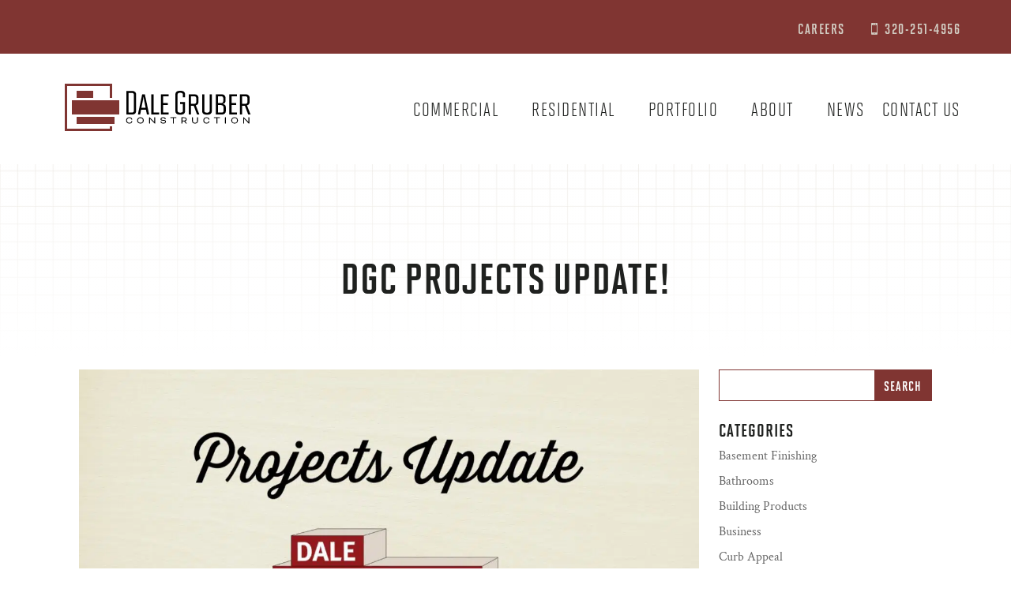

--- FILE ---
content_type: text/css; charset=utf-8
request_url: https://dalegruberconstruction.com/wp-content/cache/min/1/wp-content/et-cache/3272/et-divi-dynamic-tb-29-tb-3345-tb-317-3272-late.css?ver=1739483351
body_size: 9
content:
@font-face{font-family:ETmodules;font-display:swap;src:url(//dalegruberconstruction.com/wp-content/themes/Divi/core/admin/fonts/modules/social/modules.eot);src:url(//dalegruberconstruction.com/wp-content/themes/Divi/core/admin/fonts/modules/social/modules.eot?#iefix) format("embedded-opentype"),url(//dalegruberconstruction.com/wp-content/themes/Divi/core/admin/fonts/modules/social/modules.woff) format("woff"),url(//dalegruberconstruction.com/wp-content/themes/Divi/core/admin/fonts/modules/social/modules.ttf) format("truetype"),url(//dalegruberconstruction.com/wp-content/themes/Divi/core/admin/fonts/modules/social/modules.svg#ETmodules) format("svg");font-weight:400;font-style:normal}

--- FILE ---
content_type: text/css; charset=utf-8
request_url: https://dalegruberconstruction.com/wp-content/cache/min/1/wp-content/themes/dayta-child-theme/style.css?ver=1739482893
body_size: -189
content:
.gform_button{border:solid 2px #000;padding:10px 20px 10px 20px;background-color:rgba(0,0,0,0);color:#000;border-radius:3px}

--- FILE ---
content_type: text/css; charset=utf-8
request_url: https://dalegruberconstruction.com/wp-content/cache/min/1/xos5klb.css?ver=1739482893
body_size: 58
content:
@import url(https://p.typekit.net/p.css?s=1&k=xos5klb&ht=tk&f=44858.44861&a=82667491&app=typekit&e=css);@font-face{font-family:"solano-gothic-pro-mvb";src:url(https://use.typekit.net/af/5e5d92/00000000000000007735c5ff/30/l?primer=7cdcb44be4a7db8877ffa5c0007b8dd865b3bbc383831fe2ea177f62257a9191&fvd=n4&v=3) format("woff2"),url(https://use.typekit.net/af/5e5d92/00000000000000007735c5ff/30/d?primer=7cdcb44be4a7db8877ffa5c0007b8dd865b3bbc383831fe2ea177f62257a9191&fvd=n4&v=3) format("woff"),url(https://use.typekit.net/af/5e5d92/00000000000000007735c5ff/30/a?primer=7cdcb44be4a7db8877ffa5c0007b8dd865b3bbc383831fe2ea177f62257a9191&fvd=n4&v=3) format("opentype");font-display:swap;font-style:normal;font-weight:400;font-stretch:normal}@font-face{font-family:"solano-gothic-pro-mvb";src:url(https://use.typekit.net/af/5c9bdd/00000000000000007735c610/30/l?primer=7cdcb44be4a7db8877ffa5c0007b8dd865b3bbc383831fe2ea177f62257a9191&fvd=n7&v=3) format("woff2"),url(https://use.typekit.net/af/5c9bdd/00000000000000007735c610/30/d?primer=7cdcb44be4a7db8877ffa5c0007b8dd865b3bbc383831fe2ea177f62257a9191&fvd=n7&v=3) format("woff"),url(https://use.typekit.net/af/5c9bdd/00000000000000007735c610/30/a?primer=7cdcb44be4a7db8877ffa5c0007b8dd865b3bbc383831fe2ea177f62257a9191&fvd=n7&v=3) format("opentype");font-display:swap;font-style:normal;font-weight:700;font-stretch:normal}.tk-solano-gothic-pro-mvb{font-family:"solano-gothic-pro-mvb",sans-serif}

--- FILE ---
content_type: text/css; charset=utf-8
request_url: https://dalegruberconstruction.com/wp-content/et-cache/3272/et-core-unified-3272.min.css?ver=1739483348
body_size: 612
content:
h1,h2,h3,h4,h5,h6{font-family:solano-gothic-pro-mvb,sans-serif;font-weight:600;font-style:normal}h1{font-size:50px;text-transform:uppercase}h2{font-size:30px;text-transform:uppercase}h3{font-size:24px;text-transform:uppercase;font-weight:500}.et_pb_button{box-shadow:0px 2px 18px 0px rgb(0 0 0 / 30%);font-family:solano-gothic-pro-mvb,sans-serif;font-weight:500!important;font-style:normal;color:#fff;font-size:24px}#gform_1 #field_1_2{margin-top:-3px}#gform_confirmation_message_1{color:#ffffff}body{background:url('https://dalegruberconstruction.com/wp-content/uploads/2021/11/RulerBackground.png') no-repeat cover center}.button{box-shadow:0px 2px 18px 0px rgba(0,0,0,.3);font-family:solano-gothic-pro-mvb,sans-serif;font-weight:500!important;font-style:normal;color:#fff;font-size:24px;background-color:#aca79e;border-width:0;border-color:rgba(227,222,215,0);border-radius:0;text-transform:uppercase;text-decoration:none;letter-spacing:2px;transition:all .5s ease}.gform_wrapper.gravity-theme .gfield_label{color:#fff}.button:hover{background:#99978c!important}.et_pb_row,.et_pb_row_0,.et_pb_row_1,.et_pb_row_2,.et_pb_row_3,.et_pb_row_4,.et_pb_row_5,.et_pb_row_6,.et_pb_row_7,.et_pb_row_8{box-shadow:unset!important}.et-menu .menu-item-has-children>a:first-child:after{font-weight:100;color:#ACA79E;content:"L"}@media (max-width:767px){.et_pb_row_0{left:unset!important}.et_pb_slide_image,.et_pb_slide_video,.et_pb_slide_with_image .et_pb_slide_description{width:80%}.et_pb_row_1_tb_body,body #page-container .et-db #et-boc .et-l .et_pb_row_1_tb_body.et_pb_row,body.et_pb_pagebuilder_layout.single #page-container #et-boc .et-l .et_pb_row_1_tb_body.et_pb_row,body.et_pb_pagebuilder_layout.single.et_full_width_page #page-container #et-boc .et-l .et_pb_row_1_tb_body.et_pb_row,.et_pb_row_3_tb_body,body #page-container .et-db #et-boc .et-l .et_pb_row_3_tb_body.et_pb_row,body.et_pb_pagebuilder_layout.single #page-container #et-boc .et-l .et_pb_row_3_tb_body.et_pb_row,body.et_pb_pagebuilder_layout.single.et_full_width_page #page-container #et-boc .et-l .et_pb_row_3_tb_body.et_pb_row{width:unset}.et_pb_gutters1 .et_pb_column .et_pb_blog_grid .column.size-1of1 .et_pb_post,.et_pb_gutters1 .et_pb_column .et_pb_widget,.et_pb_gutters1.et_pb_row .et_pb_column .et_pb_blog_grid .column.size-1of1 .et_pb_post,.et_pb_gutters1.et_pb_row .et_pb_column .et_pb_widget{margin:0!important;margin-bottom:25px;width:100%!important}#et-main-area{margin-top:-50px!important}.et_pb_text_0{padding:0!important}.et_pb_column_1{padding-top:25px!important;padding-bottom:25px!important}.et_pb_text_inner h1 span{font-size:32px}}

--- FILE ---
content_type: text/css; charset=utf-8
request_url: https://dalegruberconstruction.com/wp-content/et-cache/3272/et-core-unified-tb-29-tb-3345-tb-317-deferred-3272.min.css?ver=1739483348
body_size: 1061
content:
.et_pb_search_0_tb_body input.et_pb_searchsubmit{font-weight:700;text-transform:uppercase;font-size:17px;color:#FFFFFF!important;letter-spacing:1px;line-height:0em!important;font-family:'solano-gothic-pro-mvb',sans-serif;background-color:#803532!important;border-color:#803532!important}.et_pb_search_0_tb_body.et_pb_search,.et_pb_search_0_tb_body input.et_pb_s{border-radius:0px 0px 0px 0px;overflow:hidden}.et_pb_search_0_tb_body.et_pb_search{border-color:#803532}.et_pb_search_0_tb_body{overflow-x:hidden;overflow-y:hidden;margin-bottom:25px!important}.et_pb_search_0_tb_body input.et_pb_s{padding-top:0.715em!important;padding-bottom:0.715em!important;border-color:#803532!important;height:auto;min-height:0}.et_pb_sidebar_0_tb_body.et_pb_widget_area{border:none}.et_pb_row_2_tb_body{border-top-color:#E3DED7;box-shadow:0px 12px 18px -6px rgba(0,0,0,0.3)}.et_pb_row_2_tb_body.et_pb_row{padding-top:0px!important;padding-right:0px!important;padding-bottom:0px!important;padding-left:0px!important;margin-top:15px!important;margin-bottom:15px!important;padding-top:0px;padding-right:0px;padding-bottom:0px;padding-left:0px}.et_pb_posts_nav.et_pb_post_nav_0_tb_body span a{font-size:24px;color:#ffffff;font-family:solano-gothic-pro-mvb,sans-serif;text-transform:uppercase;background:#803532;padding:10px 15px;display:inline-block}@media only screen and (max-width:980px){.et_pb_search_0_tb_body{margin-bottom:25px!important}.et_pb_row_2_tb_body{border-top-color:#E3DED7}.et_pb_row_2_tb_body.et_pb_row{margin-top:15px!important;margin-bottom:15px!important}}@media only screen and (max-width:767px){.et_pb_search_0_tb_body{margin-right:25px!important;margin-left:25px!important}.et_pb_sidebar_0_tb_body{padding-right:40px;padding-left:40px}.et_pb_row_2_tb_body{border-top-color:#E3DED7}.et_pb_row_2_tb_body.et_pb_row{margin-top:15px!important;margin-bottom:15px!important}}.lwp-hide-mobile-menu.et_pb_menu .et_pb_menu__menu,.lwp-hide-mobile-menu.et_pb_fullwidth_menu .et_pb_menu__menu{display:flex!important}.lwp-hide-mobile-menu .et_mobile_nav_menu{display:none}.et_pb_section_0_tb_footer.et_pb_section{padding-bottom:15px;margin-bottom:0px;background-color:#1f211f!important}.et_pb_row_0_tb_footer{border-top-color:#E3DED7}.et_pb_row_0_tb_footer.et_pb_row{padding-top:0px!important;padding-right:0px!important;padding-bottom:0px!important;padding-left:0px!important;margin-top:15px!important;margin-bottom:15px!important;padding-top:0px;padding-right:0px;padding-bottom:0px;padding-left:0px}.et_pb_row_0_tb_footer,body #page-container .et-db #et-boc .et-l .et_pb_row_0_tb_footer.et_pb_row,body.et_pb_pagebuilder_layout.single #page-container #et-boc .et-l .et_pb_row_0_tb_footer.et_pb_row,body.et_pb_pagebuilder_layout.single.et_full_width_page #page-container #et-boc .et-l .et_pb_row_0_tb_footer.et_pb_row{max-width:1350px}.et_pb_image_0_tb_footer{margin-top:0px!important;text-align:left;margin-left:0}.et_pb_image_0_tb_footer .et_pb_image_wrap{display:block}.et_pb_menu_0_tb_footer.et_pb_menu ul li a{font-size:18px;color:#FFFFFF!important}.et_pb_menu_0_tb_footer{padding-right:0px;padding-left:80px;margin-top:5px!important;margin-right:0px!important;margin-bottom:0px!important;margin-left:0px!important}.et_pb_menu_0_tb_footer.et_pb_menu{font-family:solano-gothic-pro-mvb,sans-serif;font-weight:600;font-style:normal;text-transform:uppercase}.et_pb_menu_0_tb_footer.et_pb_menu ul li.current-menu-item a,.et_pb_text_1_tb_footer.et_pb_text,.et_pb_text_1_tb_footer h1{color:#FFFFFF!important}.et_pb_menu_0_tb_footer.et_pb_menu .nav li ul,.et_pb_menu_0_tb_footer.et_pb_menu .et_mobile_menu,.et_pb_menu_0_tb_footer.et_pb_menu .et_mobile_menu ul{background-color:#ffffff!important}.et_pb_menu_0_tb_footer .et_pb_menu_inner_container>.et_pb_menu__logo-wrap,.et_pb_menu_0_tb_footer .et_pb_menu__logo-slot{width:auto;max-width:100%}.et_pb_menu_0_tb_footer .et_pb_menu_inner_container>.et_pb_menu__logo-wrap .et_pb_menu__logo img,.et_pb_menu_0_tb_footer .et_pb_menu__logo-slot .et_pb_menu__logo-wrap img{height:auto;max-height:none}.et_pb_menu_0_tb_footer .mobile_nav .mobile_menu_bar:before,.et_pb_menu_0_tb_footer .et_pb_menu__icon.et_pb_menu__search-button,.et_pb_menu_0_tb_footer .et_pb_menu__icon.et_pb_menu__close-search-button,.et_pb_menu_0_tb_footer .et_pb_menu__icon.et_pb_menu__cart-button{color:#7EBEC5}.et_pb_text_0_tb_footer{line-height:1.3em;font-size:14px;line-height:1.3em;padding-top:0px!important;margin-top:-5px!important;margin-left:110px!important;width:63.5%}.et_pb_text_1_tb_footer h4{font-size:24px;color:#FFFFFF!important;text-align:left}.et_pb_text_1_tb_footer{padding-right:0px!important;padding-bottom:0px!important;padding-left:0px!important;margin-top:5px!important;margin-right:0px!important;margin-bottom:0px!important;margin-left:0px!important;font-family:solano-gothic-pro-mvb,sans-serif;font-weight:400;font-style:normal}ul.et_pb_social_media_follow_0_tb_footer{padding-top:0px!important;padding-bottom:0px!important;margin-top:0px!important;margin-bottom:0px!important;margin-left:-10px!important}.et_pb_section_1_tb_footer.et_pb_section{padding-top:0px;padding-right:0px;padding-bottom:0px;padding-left:0px;margin-top:0px;margin-right:0px;margin-bottom:0px;margin-left:0px;background-color:#1f211f!important}.et_pb_fullwidth_image_0_tb_footer{background-color:#1F211F;filter:opacity(10%);backface-visibility:hidden;padding-top:25px!important;padding-right:0px!important;padding-bottom:0px!important;padding-left:0px!important;margin-top:0px!important;margin-right:0px!important;margin-bottom:0px!important;margin-left:0px!important}.et_pb_column_3_tb_footer{padding-right:0px;padding-left:0px}.et_pb_image_0_tb_footer.et_pb_module{margin-left:auto!important;margin-right:auto!important}@media only screen and (min-width:981px){.et_pb_image_0_tb_footer{width:90%}}@media only screen and (max-width:980px){.et_pb_row_0_tb_footer{border-top-color:#E3DED7}.et_pb_row_0_tb_footer.et_pb_row{margin-top:15px!important;margin-bottom:15px!important}.et_pb_image_0_tb_footer{max-width:50%}.et_pb_image_0_tb_footer .et_pb_image_wrap img{width:auto}.et_pb_menu_0_tb_footer{padding-right:0px;padding-left:0px;margin-top:5px!important;margin-right:0px!important;margin-bottom:0px!important;margin-left:0px!important}.et_pb_text_0_tb_footer{margin-top:-5px!important;margin-left:0px!important}.et_pb_text_1_tb_footer{font-family:solano-gothic-pro-mvb,sans-serif;font-weight:400;font-style:normal}.et_pb_image_0_tb_footer.et_pb_module{margin-left:auto!important;margin-right:auto!important}}@media only screen and (max-width:767px){.et_pb_row_0_tb_footer{border-top-color:#E3DED7}.et_pb_row_0_tb_footer.et_pb_row{margin-top:15px!important;margin-bottom:15px!important}.et_pb_image_0_tb_footer{max-width:67%}.et_pb_image_0_tb_footer .et_pb_image_wrap img{width:auto}.et_pb_menu_0_tb_footer{padding-top:25px;padding-right:50px;padding-bottom:25px;padding-left:50px;margin-top:5px!important;margin-right:0px!important;margin-bottom:0px!important;margin-left:0px!important}.et_pb_text_0_tb_footer{margin-top:0px!important}.et_pb_text_1_tb_footer h4{text-align:center}.et_pb_text_1_tb_footer{margin-top:35px!important;margin-bottom:0px!important;font-family:solano-gothic-pro-mvb,sans-serif;font-weight:400;font-style:normal}.et_pb_image_0_tb_footer.et_pb_module,.et_pb_text_0_tb_footer.et_pb_module{margin-left:auto!important;margin-right:auto!important}}

--- FILE ---
content_type: text/css; charset=utf-8
request_url: https://dalegruberconstruction.com/wp-content/et-cache/3272/et-divi-dynamic-tb-29-tb-3345-tb-317-3272-late.css
body_size: -32
content:
@font-face{font-family:ETmodules;font-display:block;src:url(//dalegruberconstruction.com/wp-content/themes/Divi/core/admin/fonts/modules/social/modules.eot);src:url(//dalegruberconstruction.com/wp-content/themes/Divi/core/admin/fonts/modules/social/modules.eot?#iefix) format("embedded-opentype"),url(//dalegruberconstruction.com/wp-content/themes/Divi/core/admin/fonts/modules/social/modules.woff) format("woff"),url(//dalegruberconstruction.com/wp-content/themes/Divi/core/admin/fonts/modules/social/modules.ttf) format("truetype"),url(//dalegruberconstruction.com/wp-content/themes/Divi/core/admin/fonts/modules/social/modules.svg#ETmodules) format("svg");font-weight:400;font-style:normal}

--- FILE ---
content_type: image/svg+xml
request_url: https://dalegruberconstruction.com/wp-content/uploads/2021/10/03-iconwordmark-horizontal-RGB_primaryblack.svg
body_size: 1869
content:
<svg xmlns="http://www.w3.org/2000/svg" viewBox="0 0 540 192"><g id="ed9756c7-ff00-4179-96d9-492d0bfa1412" data-name="icon+wordmark horizontal black+primary"><g id="accc0790-d3bf-49dd-b57f-6d708155bf08" data-name="02 base wordmark"><path d="M205,127.21c-.28,0-.39-.08-.41-.45-.16-2.08-1.9-3.82-5.1-3.82s-5.88,2.24-5.88,6.09,2.53,6.08,5.88,6.08c3.17,0,4.89-1.51,5.1-3.54,0-.39.1-.46.44-.46h1.45c.16,0,.42-.06.42.2,0,3.1-2.73,5.78-7.41,5.78s-8.16-3-8.16-8.06,3.53-8.06,8.16-8.06c4.94,0,7.41,3.17,7.41,6,0,.12-.1.26-.39.26Z"/><path d="M236.06,129c0,5-3.77,8.06-8.43,8.06s-8.42-3-8.42-8.06S223,121,227.63,121s8.43,3,8.43,8.07m-14.56,0a6.14,6.14,0,0,0,12.27,0,6.14,6.14,0,0,0-12.27,0"/><path d="M253,126.11a8.56,8.56,0,0,1-1-1.24h-.08v11.64a.33.33,0,0,1-.31.32h-1.66a.34.34,0,0,1-.32-.32v-15a.34.34,0,0,1,.32-.32h1.24l10.22,10.46a9.14,9.14,0,0,1,1.17,1.45h.11V121.54a.33.33,0,0,1,.31-.32h1.66a.33.33,0,0,1,.31.32v15a.33.33,0,0,1-.31.32h-1.22Z"/><path d="M280.41,131.57c.29,0,.37.13.37.37,0,1.92,1.35,3.17,4.89,3.17,3.22,0,4.36-1.35,4.36-3,0-.94-.54-1.92-2.65-2.08l-4.34-.31c-3.15-.26-4.55-1.67-4.55-3.85,0-2.37,2.05-4.91,6.6-4.91,4.84,0,6.58,2.21,6.58,4.88,0,.13-.1.26-.39.26h-1.53c-.26,0-.37-.07-.39-.44-.13-1.35-1.22-2.73-4.27-2.73-2.67,0-4.31,1.28-4.31,2.94,0,.93.62,1.74,2.47,1.87l4.26.31c3.56.29,4.81,2,4.81,4.06s-1.77,5-6.65,5-7.18-2.24-7.18-5v-.26c0-.18.08-.29.31-.29Z"/><path d="M303.37,122.84v-1.25a.45.45,0,0,1,.37-.37h14.61a.45.45,0,0,1,.36.37v1.25a.45.45,0,0,1-.36.36h-6.16v13.31a.33.33,0,0,1-.32.31h-1.66a.33.33,0,0,1-.31-.31V123.2h-6.16a.45.45,0,0,1-.37-.36"/><path d="M331.48,121.54a.33.33,0,0,1,.31-.32h6.66c3.66,0,6.34,1.83,6.34,5.13,0,2.52-1.61,4.11-4,4.7v.06a7.77,7.77,0,0,1,1,1.11l3,4.11c.15.21.18.29.18.34s-.05.16-.21.16h-2.13a.46.46,0,0,1-.36-.19l-3.85-5.33h-4.6v5.2a.34.34,0,0,1-.32.32h-1.66a.33.33,0,0,1-.31-.32Zm2.29,1.66v6.27h4.62c2.4,0,4.11-1.09,4.11-3.12s-1.69-3.15-4.11-3.15Z"/><path d="M371.18,121.54a.33.33,0,0,1,.31-.31h1.67a.33.33,0,0,1,.31.31v8c0,5-3,7.54-7.7,7.54s-7.69-2.5-7.69-7.54v-8a.33.33,0,0,1,.31-.31h1.66a.33.33,0,0,1,.31.31v8c0,3.79,2.06,5.56,5.41,5.56s5.41-1.77,5.41-5.56Z"/><path d="M400.43,127.21c-.29,0-.39-.08-.42-.45-.15-2.08-1.89-3.82-5.09-3.82-3.36,0-5.88,2.24-5.88,6.09s2.52,6.08,5.88,6.08c3.17,0,4.88-1.51,5.09-3.54,0-.39.11-.46.44-.46h1.46c.16,0,.42-.06.42.2,0,3.1-2.73,5.78-7.41,5.78s-8.17-3-8.17-8.06,3.54-8.06,8.17-8.06c4.94,0,7.41,3.17,7.41,6,0,.12-.11.26-.39.26Z"/><path d="M413.64,122.84v-1.25a.44.44,0,0,1,.36-.37h14.61a.45.45,0,0,1,.37.37v1.25a.45.45,0,0,1-.37.36h-6.16v13.31a.33.33,0,0,1-.31.31h-1.67a.33.33,0,0,1-.31-.31V123.2H414a.44.44,0,0,1-.36-.36"/><rect x="441.74" y="121.22" width="2.29" height="15.6" rx="0.31"/><path d="M474.43,129c0,5-3.78,8.06-8.43,8.06s-8.42-3-8.42-8.06S461.37,121,466,121s8.43,3,8.43,8.07m-14.57,0a6.14,6.14,0,0,0,12.28,0,6.14,6.14,0,0,0-12.28,0"/><path d="M491.32,126.11a8.9,8.9,0,0,1-1-1.24h-.08v11.64a.34.34,0,0,1-.31.32h-1.67a.34.34,0,0,1-.31-.32v-15a.34.34,0,0,1,.31-.32h1.25l10.22,10.46a9.86,9.86,0,0,1,1.17,1.45h.1V121.54a.34.34,0,0,1,.31-.32H503a.34.34,0,0,1,.31.32v15a.34.34,0,0,1-.31.32h-1.22Z"/><path d="M192,114V54.5h15.9a9.07,9.07,0,0,1,6.37,2.63c1.45,1.53,2.38,3.23,2.38,6.72v40.8c0,3.4-1,5.44-2.63,7a9.19,9.19,0,0,1-6.12,2.38Zm19-50c0-2.81-1.87-4.51-4.67-4.51h-8.76v49.56h8.76a4.31,4.31,0,0,0,4.67-4.59Z"/><path d="M243.91,114l-2.38-12H229.2L227,114h-5.78L232,63h6.8l10.88,51Zm-7.06-36.72-1.19-7.57h-.51l-1.1,7.57L230,97h10.8Z"/><polygon points="255.21 114 255.21 63 260.82 63 260.82 109.07 274.76 109.07 274.76 114 255.21 114"/><polygon points="279.6 114 279.6 63 299.15 63 299.15 68.01 285.21 68.01 285.21 85.18 296.77 85.18 296.77 90.11 285.21 90.11 285.21 109.07 299.15 109.07 299.15 114 279.6 114"/><path d="M326,114.34c-3.65,0-5.78-1.11-7.31-2.55s-2.63-3.57-2.63-7V63.68c0-3.32.93-5.27,2.46-6.8s3.83-2.73,7.48-2.73h4.68c3.65,0,6.12,1.19,7.65,2.81s2.38,3.4,2.38,6.72v7.05h-5.61v-7c0-2.72-1.7-4.59-5.53-4.59H327c-3.65,0-5.35,1.79-5.35,4.59v41c0,2.81,1.7,4.59,5.35,4.59h2.55c3.74,0,5.53-1.78,5.53-4.59V87.65H327.8V82.72h12.92v22.1c0,3.48-1,5.61-2.72,7.14-1.53,1.36-3.66,2.38-7.31,2.38Z"/><path d="M370.89,114l-8.33-22.1h-7.14V114h-5.61V63h15.9A8.77,8.77,0,0,1,372,65.55c1.53,1.53,2.46,3.4,2.46,6.8v9.43c0,3.49-1,5.44-2.55,7a9,9,0,0,1-4.16,2L376.84,114Zm-2-41.48c0-2.81-1.87-4.51-4.67-4.51h-8.76V87h8.67c2.81,0,4.76-1.7,4.76-4.59Z"/><path d="M393.76,114.34c-3.66,0-5.87-1.11-7.4-2.55s-2.55-3.57-2.55-7V63h5.61v41.73c0,2.81,1.7,4.59,5.36,4.59h2.55c3.74,0,5.52-1.7,5.52-4.59V63h5.61v41.82c0,3.48-1,5.44-2.63,7s-3.57,2.55-7.4,2.55Z"/><path d="M418.32,114V63h15.9a9.07,9.07,0,0,1,6.37,2.63A8.49,8.49,0,0,1,443,71.5v7.73a8,8,0,0,1-6.46,8.08v.42a8.28,8.28,0,0,1,7.31,8.33v9.44a8.49,8.49,0,0,1-2.63,6.12,9.19,9.19,0,0,1-6.12,2.38Zm19-41.48c0-2.81-1.87-4.51-4.67-4.51h-8.76V85.18h7.57c3,0,5.86-1,5.86-5Zm.85,23.71c0-4.67-3.91-6.12-7.31-6.12h-7v19h9.61a4.31,4.31,0,0,0,4.67-4.59Z"/><polygon points="452.66 114 452.66 63 472.21 63 472.21 68.01 458.27 68.01 458.27 85.18 469.83 85.18 469.83 90.11 458.27 90.11 458.27 109.07 472.21 109.07 472.21 114 452.66 114"/><path d="M500.43,114,492.1,91.9H485V114h-5.61V63h15.9a8.77,8.77,0,0,1,6.29,2.55c1.53,1.53,2.46,3.4,2.46,6.8v9.43c0,3.49-1,5.44-2.55,7a9,9,0,0,1-4.16,2L506.38,114Zm-2-41.48c0-2.81-1.87-4.51-4.67-4.51H485V87h8.67c2.81,0,4.76-1.7,4.76-4.59Z"/></g><g id="ee625020-acb8-4fbb-8dab-17d61f6e8c61" data-name="01 base icon"><polygon points="150 144 150 150 42 150 42 42 150 42 150 72 156 72 156 36 36 36 36 156 156 156 156 144 150 144" fill="#803532"/><rect x="54" y="78" width="120" height="36" fill="#803532"/><rect x="66" y="54" width="42" height="18" fill="#803532"/><rect x="66" y="120" width="96" height="18" fill="#803532"/></g></g></svg>

--- FILE ---
content_type: image/svg+xml
request_url: https://dalegruberconstruction.com/wp-content/uploads/2021/10/Tagline-Icon.svg
body_size: 2281
content:
<?xml version="1.0" encoding="utf-8"?>
<!-- Generator: Adobe Illustrator 26.0.0, SVG Export Plug-In . SVG Version: 6.00 Build 0)  -->
<svg version="1.1" id="Layer_1" xmlns="http://www.w3.org/2000/svg" xmlns:xlink="http://www.w3.org/1999/xlink" x="0px" y="0px"
	 viewBox="0 0 1179.2 266.2" style="enable-background:new 0 0 1179.2 266.2;" xml:space="preserve">
<style type="text/css">
	.st0{fill:#ACA79E;}
	.st1{fill:#E3DED7;}
</style>
<g id="Layer_2_00000089532283852933192500000015477457537655253909_">
	<g id="Layer_1-2">
		<polygon class="st0" points="0,0 0,266.2 266.2,266.2 266.2,239.6 252.9,239.6 252.9,252.9 13.3,252.9 13.3,13.3 252.9,13.3 
			252.9,79.8 266.2,79.8 266.2,0 		"/>
		<rect x="39.9" y="93.2" class="st0" width="266.2" height="79.9"/>
		<rect x="66.6" y="39.9" class="st0" width="93.2" height="39.9"/>
		<rect x="66.5" y="186.3" class="st0" width="212.9" height="39.9"/>
		<path class="st1" d="M370.5,92.7c0-5.2-4.6-7.9-8.9-7.9h-9.9v25.9h13.5c2.8,0.1,5.1-2,5.2-4.8c0-0.1,0-0.2,0-0.3V92.7z M369.1,57
			c0-2.8-2.2-5-4.9-5.1c-0.1,0-0.2,0-0.3,0h-12.2v23.2H363c3.1,0,6.1-1.6,6.1-5.5L369.1,57z M340.9,120.3V42.2h25.9
			c3.6,0,7,1.4,9.5,4c2.3,2.4,3.6,5.6,3.6,9v11.8c0,6.4-4.3,11.5-9.9,12.4v0.7c5.6,0.4,11.2,5.6,11.2,12.8v14.6c0,3.5-1.4,6.9-4,9.4
			c-2.5,2.3-5.7,3.6-9.1,3.6H340.9z"/>
		<path class="st1" d="M412.9,120.6c-3.8,0.1-7.5-1.3-10.3-3.9c-2.6-2.6-3.9-6.2-3.8-9.9V42.2h10.8v63.6c0,3,2.1,5.1,5.7,5.1h5.9
			c3.6,0,5.9-2,5.9-5V42.2h10.8v64.6c0,4.6-1.4,7.6-3.9,9.9s-5.5,3.9-10.3,3.9H412.9z"/>
		<rect x="457.6" y="42.2" class="st1" width="10.8" height="78.1"/>
		<polygon class="st1" points="488.6,120.3 488.6,42.2 499.4,42.2 499.4,110.7 519.8,110.7 519.8,120.3 		"/>
		<path class="st1" d="M560.1,57c0-2.8-2.2-5-4.9-5.1c-0.1,0-0.2,0-0.3,0h-12.2v58.7h12.2c2.8,0.1,5.1-2,5.2-4.8c0-0.1,0-0.2,0-0.3
			V57z M531.8,120.3V42.2h25.9c3.6,0,7,1.4,9.5,4c2.5,2.6,3.8,6.1,3.7,9.6v50.8c0,4.6-1.6,7.8-4.2,10.2c-2.4,2.3-5.7,3.5-9,3.5
			L531.8,120.3z"/>
		<rect x="589.7" y="42.2" class="st1" width="10.8" height="78.1"/>
		<polygon class="st1" points="651.5,120.3 633.5,70.8 630,57.5 629.2,57.5 630.9,94.9 630.9,120.3 620.7,120.3 620.7,42.2 
			632.9,42.2 651,91.6 654.4,104.9 655.3,104.9 653.5,67.4 653.5,42.2 663.8,42.2 663.8,120.3 		"/>
		<path class="st1" d="M696.6,120.6c-3.7,0.1-7.3-1.2-10-3.8c-2.7-2.6-4.2-6.2-4-10v-51c-0.2-3.6,1.2-7.2,3.8-9.8
			c2.7-2.7,6.5-4.1,10.3-4h10.8c4.7,0,8.3,1.7,10.7,4.3c2.4,2.6,3.7,6,3.5,9.5v9.5h-10.8v-8.6c0-2.9-2.1-5.1-5.9-5.1h-5.9
			c-3.7,0-5.7,2.1-5.7,5.1v49c0,3,2.1,5.1,5.7,5.1h5.9c3.6,0,5.9-2.1,5.9-5.1V88.9h-9.5v-9.6h20.3v27.5c0,4.6-1.6,7.9-4.2,10.3
			c-2.8,2.4-6.3,3.7-10,3.5H696.6z"/>
		<polygon class="st1" points="767.6,120.3 767.6,51.9 754,51.9 754,42.2 792.1,42.2 792.1,51.9 778.4,51.9 778.4,120.3 		"/>
		<path class="st1" d="M831.5,56.7c0-2.9-2.1-5.1-5.9-5.1h-5.9c-3.6,0-5.7,2.1-5.7,5.1v49c0,3,2.1,5.1,5.7,5.1h5.9
			c3.8,0,5.9-2.1,5.9-5.1L831.5,56.7z M817.3,120.6c-3.8,0.1-7.5-1.3-10.3-3.9c-2.6-2.6-3.9-6.2-3.8-9.9v-51
			c-0.2-3.7,1.2-7.2,3.7-9.8c2.7-2.7,6.4-4.2,10.3-4h10.8c4.7,0,7.9,1.6,10.3,3.9s3.9,5.3,3.9,9.9v51c0,4.6-1.4,7.6-3.9,9.9
			s-5.5,3.9-10.3,3.9L817.3,120.6z"/>
		<path class="st1" d="M888.4,57c0-2.8-2.2-5-4.9-5.1c-0.1,0-0.2,0-0.3,0h-12.2v58.7h12.2c2.8,0.1,5.1-2,5.2-4.8c0-0.1,0-0.2,0-0.3
			V57z M860.1,120.3V42.2H886c3.6,0,7,1.4,9.5,4c2.5,2.6,3.8,6.1,3.7,9.6v50.8c0,4.6-1.6,7.8-4.2,10.2c-2.4,2.3-5.7,3.5-9,3.5
			L860.1,120.3z"/>
		<path class="st1" d="M936.1,66.8l-1.6-10.4h-0.8l-1.4,10.4L927,94.2h14.3L936.1,66.8z M945.6,120.3l-2.9-16.3h-17.2l-2.6,16.3
			h-11.4L928,42.2h12.4l16.4,78.1L945.6,120.3z"/>
		<polygon class="st1" points="976.1,120.3 976.1,90.6 959.2,42.2 969.8,42.2 978.5,69.6 981.1,78 981.8,78 984.4,69.6 993.2,42.2 
			1003.8,42.2 986.9,90.7 986.9,120.3 		"/>
		<polygon class="st1" points="1036.8,120.3 1036.8,42.2 1065.4,42.2 1065.4,47.9 1043.2,47.9 1043.2,77.1 1061.8,77.1 1061.8,82.8 
			1043.2,82.8 1043.2,120.3 		"/>
		<path class="st1" d="M1108.1,56.1c0-5.5-3.2-9-10.9-9h-2c-7.6,0-10.8,3.4-10.8,9v50.3c0,5.6,3.3,9,10.8,9h2c7.7,0,10.9-3.2,10.9-9
			V56.1z M1094.2,121c-6.6,0-9.9-1.6-12.4-3.9s-3.9-5.3-3.9-11.2V56.6c0-5.9,1.4-8.6,3.7-10.9s6-4.2,12.6-4.2h3.7
			c6.6,0,10.4,1.7,12.8,4.2s3.8,5.1,3.8,10.9v49.2c0,5.9-1.6,8.9-4,11.2s-5.6,3.9-12.5,3.9L1094.2,121z"/>
		<path class="st1" d="M1164.3,56.6c0-5.6-3.5-8.7-9.1-8.7h-14.6v31.7h14.6c5.6,0,9.1-3.1,9.1-8.7V56.6z M1167.4,120.3l-13.9-35
			h-12.9v35h-6.4V42.2h22.9c3.7,0,7.2,1.4,9.9,4c2.2,2.3,3.7,5.1,3.7,10.9v12.4c0,6-1.6,9.1-4,11.5c-2,1.7-4.4,2.8-7,3.3l14.7,36.1
			L1167.4,120.3z"/>
		<path class="st1" d="M357.8,164.6l-2.1-12.6H355l-1.8,12.6l-7,33h18.6L357.8,164.6z M369.9,223.6l-4.2-20.3h-20.6l-4.2,20.3h-6.6
			l16.9-78.1h8.5l16.8,78.1L369.9,223.6z"/>
		<path class="st1" d="M438.4,196c0-5.2-4.6-7.9-8.9-7.9h-9.9V214h13.5c2.8,0.1,5.1-2,5.2-4.8c0-0.1,0-0.2,0-0.3V196z M437.1,160.3
			c0-2.8-2.2-5-4.9-5.1c-0.1,0-0.2,0-0.3,0h-12.2v23.2H431c3.1,0,6.1-1.6,6.1-5.5L437.1,160.3z M408.9,223.6v-78.1h25.9
			c3.6,0,7,1.4,9.5,4c2.3,2.4,3.6,5.6,3.6,9v11.7c0,6.4-4.3,11.5-9.9,12.4v0.6c5.6,0.4,11.2,5.6,11.2,12.8v14.6c0,3.5-1.4,6.9-4,9.4
			c-2.5,2.3-5.7,3.6-9.1,3.6H408.9z"/>
		<polygon class="st1" points="460.1,223.6 460.1,145.5 491.3,145.5 491.3,155.3 470.9,155.3 470.9,178.4 487.7,178.4 487.7,188.1 
			470.9,188.1 470.9,214 491.3,214 491.3,223.6 		"/>
		<polygon class="st1" points="515.5,223.6 515.5,155.3 502,155.3 502,145.5 540,145.5 540,155.3 526.3,155.3 526.3,223.6 		"/>
		<polygon class="st1" points="562.3,223.6 562.3,155.3 548.8,155.3 548.8,145.5 586.8,145.5 586.8,155.3 573.1,155.3 573.1,223.6 
					"/>
		<polygon class="st1" points="595.1,223.6 595.1,145.5 626.4,145.5 626.4,155.3 605.9,155.3 605.9,178.4 622.7,178.4 622.7,188.1 
			605.9,188.1 605.9,214 626.4,214 626.4,223.6 		"/>
		<path class="st1" d="M668.8,160.3c0-2.8-2.2-5-4.9-5.1c-0.1,0-0.2,0-0.3,0h-12.2v26.2h12.1c2.9,0.1,5.2-2.1,5.3-5
			c0-0.1,0-0.1,0-0.2L668.8,160.3z M671.8,223.6l-11.6-32.6h-8.8v32.6h-10.8v-78.1h25.9c3.5,0,6.9,1.4,9.4,3.9
			c2.6,2.6,3.9,6.1,3.8,9.8v16.7c0.1,3.7-1.2,7.2-3.8,9.9c-1.6,1.4-3.5,2.4-5.6,3l13,34.9H671.8z"/>
		<polygon class="st1" points="724,223.6 724,155.3 710.4,155.3 710.4,145.5 748.4,145.5 748.4,155.3 734.8,155.3 734.8,223.6 		"/>
		<path class="st1" d="M788.6,160.1c0-2.9-2.1-5.1-5.9-5.1h-5.9c-3.6,0-5.7,2.1-5.7,5.1v49c0,3,2.1,5.1,5.7,5.1h5.9
			c3.8,0,5.9-2.1,5.9-5.1V160.1z M774.4,223.9c-3.8,0.1-7.5-1.3-10.3-3.9c-2.6-2.6-4-6.2-3.8-9.9V159c-0.2-3.6,1.2-7.2,3.8-9.8
			c2.7-2.7,6.4-4.2,10.3-4h10.8c4.7,0,7.9,1.6,10.3,3.9s3.9,5.3,3.9,9.9v51.1c0,4.6-1.4,7.6-3.9,9.9s-5.5,3.9-10.3,3.9H774.4z"/>
		<polygon class="st1" points="861.8,223.6 861.8,183.4 862.5,161 861.8,161 858.5,176.4 848.2,217 838.6,217 828.3,176.4 825,161 
			824.2,161 825,183.4 825,223.6 814.9,223.6 814.9,145.5 829.8,145.5 839.6,184.2 842.7,200.2 843.9,200.2 847,184.2 856.8,145.5 
			871.8,145.5 871.8,223.6 		"/>
		<path class="st1" d="M917.5,160.1c0-2.9-2.1-5.1-5.9-5.1h-5.9c-3.6,0-5.7,2.1-5.7,5.1v49c0,3,2.1,5.1,5.7,5.1h5.9
			c3.8,0,5.9-2.1,5.9-5.1V160.1z M903.3,223.9c-3.8,0.1-7.5-1.3-10.3-3.9c-2.6-2.6-3.9-6.2-3.8-9.9V159c-0.2-3.6,1.2-7.2,3.8-9.8
			c2.7-2.7,6.4-4.2,10.3-4h10.8c4.7,0,7.9,1.6,10.3,3.9s3.9,5.3,3.9,9.9v51.1c0,4.6-1.4,7.6-3.9,9.9s-5.5,3.9-10.3,3.9L903.3,223.9z
			"/>
		<path class="st1" d="M974,160.3c0-2.8-2.2-5-4.9-5.1c-0.1,0-0.2,0-0.3,0h-12.2v26.2h12.1c2.9,0.1,5.2-2.2,5.3-5c0-0.1,0-0.1,0-0.2
			L974,160.3z M977,223.6l-11.6-32.6h-8.8v32.6h-10.8v-78.1h25.9c3.5,0,6.9,1.4,9.4,3.9c2.6,2.6,4,6.1,3.8,9.8v16.7
			c0.1,3.7-1.2,7.3-3.8,9.9c-1.6,1.4-3.5,2.4-5.6,3l13,34.9H977z"/>
		<path class="st1" d="M1031.2,160.3c0-2.8-2.2-5-4.9-5.1c-0.1,0-0.2,0-0.3,0h-12.2v26.2h12.1c2.9,0.1,5.2-2.2,5.3-5
			c0-0.1,0-0.1,0-0.2V160.3z M1034.2,223.6l-11.6-32.6h-8.8v32.6H1003v-78.1h25.9c3.5,0,6.9,1.4,9.4,3.9c2.6,2.6,4,6.1,3.8,9.8v16.7
			c0.1,3.7-1.2,7.3-3.8,9.9c-1.6,1.4-3.5,2.4-5.6,3l13,34.9H1034.2z"/>
		<path class="st1" d="M1087,160.1c0-2.9-2.1-5.1-5.9-5.1h-5.9c-3.7,0-5.7,2.1-5.7,5.1v49c0,3,2.1,5.1,5.7,5.1h5.9
			c3.8,0,5.9-2.1,5.9-5.1V160.1z M1072.8,223.9c-3.8,0.1-7.5-1.3-10.3-3.9c-2.6-2.6-4-6.2-3.8-9.9V159c-0.2-3.6,1.2-7.2,3.8-9.8
			c2.7-2.7,6.4-4.2,10.3-4h10.8c4.7,0,7.9,1.6,10.3,3.9s3.9,5.3,3.9,9.9v51.1c0,4.6-1.4,7.6-3.9,9.9s-5.5,3.9-10.3,3.9L1072.8,223.9
			z"/>
		<polygon class="st1" points="1167.8,145.5 1160.7,192.1 1159.5,205.1 1158.7,205.1 1157.2,192.1 1149.6,145.5 1138.1,145.5 
			1130.8,192.1 1129.2,205.1 1128.4,205.1 1127.3,192.1 1120,145.5 1108.7,145.5 1123,223.6 1134.5,223.6 1142.3,174.4 
			1143.6,161.4 1144.4,161.4 1145.7,174.4 1153.4,223.6 1165,223.6 1179.2,145.5 		"/>
	</g>
</g>
</svg>
